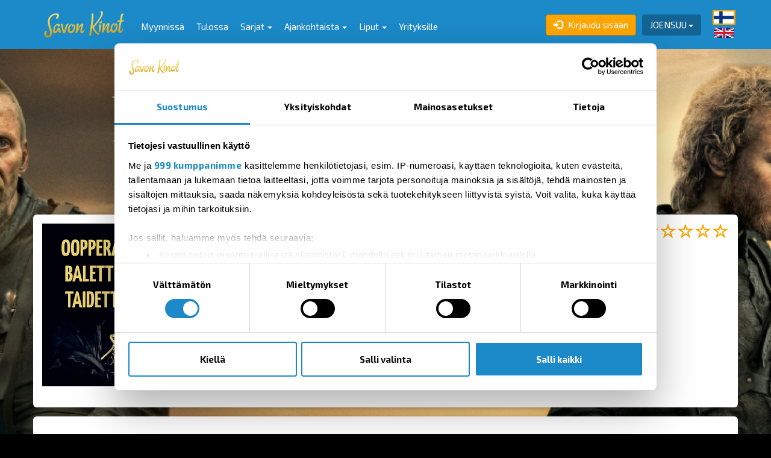

--- FILE ---
content_type: text/html; charset=utf-8
request_url: https://www.savonkinot.fi/event/4802/title/ooppera_rusalka/
body_size: 8547
content:
<!DOCTYPE html>





<!--[if lt IE 7]>      <html class="no-js area-joensuu  lt-ie9 lt-ie8 lt-ie7" lang="fi"> <![endif]-->
<!--[if IE 7]>         <html class="no-js area-joensuu  lt-ie9 lt-ie8" lang="fi"> <![endif]-->
<!--[if IE 8]>         <html class="no-js area-joensuu  lt-ie9" lang="fi"> <![endif]-->
<!--[if gt IE 8]><!--[if gt IE 8]><!-->
<html class="no-js area-joensuu " lang="fi">
<!--<![endif]-->

<head>

    <meta http-equiv="Content-Type" content="text/html; charset=utf-8" />
    <meta http-equiv="X-UA-Compatible" content="IE=edge,chrome=1">
<!--string is baseUrl-->
<meta name="viewport" content="width=device-width, initial-scale=1, maximum-scale=1, user-scalable=no">


    <title>Savon Kinot - Ooppera: RUSALKA</title>

    <meta property="og:title" content="Savon Kinot - Ooppera: RUSALKA" />
    <meta property="og:site_name" content="Savon Kinot" />
    <meta name="description" content="Vedenneito Rusalka rakastuu ihmisprinssiin, ja tahtoo el&#228;&#228; maan p&#228;&#228;ll&#228; t&#228;m&#228;n kanssa. H&#228;n tekee sopimuksen noidan kanssa taiasta joka antaa h&#228;nen nousta vedest&#228; maalle, mutta hintana on h&#228;nen &#228;&#228;nens&#228;. Noita antaa my&#246;s varoituksen; jos prinssi ei rakastu Rusalkaan, on neidon palattava veteen, ja prinssin kuoltava." />
    <meta name="og:description" content="Vedenneito Rusalka rakastuu ihmisprinssiin, ja tahtoo el&#228;&#228; maan p&#228;&#228;ll&#228; t&#228;m&#228;n kanssa. H&#228;n tekee sopimuksen noidan kanssa taiasta joka antaa h&#228;nen nousta vedest&#228; maalle, mutta hintana on h&#228;nen &#228;&#228;nens&#228;. Noita antaa my&#246;s varoituksen; jos prinssi ei rakastu Rusalkaan, on neidon palattava veteen, ja prinssin kuoltava." />

        <link rel="image_src" href="https://mcswebsites.blob.core.windows.net/1014/Event_5007/portrait_large/Eventit_jullari_SavonKinot.jpg" />
        <meta property="og:image" content="http://mcswebsites.blob.core.windows.net/1014/Event_5007/portrait_large/Eventit_jullari_SavonKinot.jpg" />


<!--T1 is baseUrl, T2 is ImageUrl-->

<link rel="shortcut icon" href="https://mcswebsites.blob.core.windows.net/savonkinot-fi/images/favicon.ico" />
<link rel="icon" href="https://mcswebsites.blob.core.windows.net/savonkinot-fi/images/favicon.png" type="image/png" />




    
    <link href="/SharedAssets/Styles/libs/libs?v=RJhG73JCfz7_spg_7_-a4Or_2R2W9ecxp_MrKn0i3Hw1" rel="stylesheet"/>




    <!--Render override style tags-->
<!--string is baseUrl-->

<link rel="stylesheet" type="text/css" href="/CustomAssets/savonkinot-fi/Styles/new-style-V2.min.css?v=2" />
<link rel="stylesheet" type="text/css" href="https://mcswebsites.blob.core.windows.net/savonkinot-fi/files/style.css" />








        <!-- Google Tag Manager -->
        <script>
            (function (w, d, s, l, i) {
                w[l] = w[l] || []; w[l].push({
                    'gtm.start':
                        new Date().getTime(), event: 'gtm.js'
                }); var f = d.getElementsByTagName(s)[0],
                    j = d.createElement(s), dl = l != 'dataLayer' ? '&l=' + l : ''; j.async = true; j.src =
                        'https://www.googletagmanager.com/gtm.js?id=' + i + dl; f.parentNode.insertBefore(j, f);
            })(window, document, 'script', 'dataLayer', 'GTM-T3RMQVP');</script><!-- End Google Tag Manager -->




    <script language="javascript" type="text/javascript">
            
        var baseDomain = 'www.savonkinot.fi';
        var baseUrl = '';
        var baseLangUrl = '';
        

    </script>

    <!--Modernizer must be fist script-->
    <script src="/Modernizer?v=inCVuEFe6J4Q07A0AcRsbJic_UE5MwpRMNGcOtk94TE1"></script>


    <script src="/BundledScripts/BeforePage?v=kbEyu-PU3xnyeu40VPLqfh3zwLPryMC_NEYllo9ct7c1"></script>



    

<style>
.block-banner.block-banner-img > a {
display: block;
text-align: center;
}
@media (max-width: 480px) {
 .event-top-image {
   height: 180px;
   background-position-y:20%;
 }
}

@media (min-width: 480px) {
 .event-top-image {
   height: 250px;
   background-position-y:20%;
 }
}
@media (min-width: 768px) {
 .event-top-image {
   height: 350px;
   background-position-y:20%;
 }
}
@media (min-width: 992px) {
 .event-top-image {
   height: 420px;
   background-position-y:20%;
 }
}
@media (min-width: 1200px) {
 .event-top-image {
   height: 450px;
   background-position-y:20%;
 }
}
</style>
<!-- BEGIN Snoobi v1.4 -->
<script type="text/javascript" src="https://eu1.snoobi.com/snoop.php?tili=savonkinot_fi"></script>
<!-- END Snoobi a v1.4 -->
<!-- Adform Tracking Code BEGIN -->
<script type="text/javascript">
    window._adftrack = Array.isArray(window._adftrack) ? window._adftrack : (window._adftrack ? [window._adftrack] : []);
    window._adftrack.push({
        HttpHost: 'track.adform.net',
        pm: 2857130
    });
    (function () { var s = document.createElement('script'); s.type = 'text/javascript'; s.async = true; s.src = 'https://s2.adform.net/banners/scripts/st/trackpoint-async.js'; var x = document.getElementsByTagName('script')[0]; x.parentNode.insertBefore(s, x); })();
</script>
<noscript>
    <p style="margin:0;padding:0;border:0;">
        <img src="https://track.adform.net/Serving/TrackPoint/?pm=2857130" width="1" height="1" alt="" />
    </p>
</noscript>
<!-- Adform Tracking Code END -->



</head>

<body>






        <!-- Google Tag Manager -->
        <noscript>
            <iframe src="//www.googletagmanager.com/ns.html?id=GTM-T3RMQVP" height="0" width="0" style="display: none; visibility: hidden"></iframe>
        </noscript>
        <!-- End Google Tag Manager -->



    <div id="wrapper-for-fixed-bg"></div>
    <!--[if lt IE 8]>
        <p class="browsehappy">You are using an <strong>outdated</strong> browser. Please <a target="_blank" href="http://browsehappy.com/">upgrade your browser</a> to improve your experience.</p>
    <![endif]-->
    <noscript>
        <p class="browsehappy no-js-message"><strong>Javascript</strong> in your browser is not enabled. Please enable <strong>Javascript</strong> to improve your experience.</p>
    </noscript>




        <div id="wrapper-for-body-bg">
            <div id="wrapper-for-footer-bg">
                <div id="wrapper-for-header-bg">



<!--displayed when navbar is fixed-->

<header id="main-header" class="navbar-inverse">
    <div class="container navbar navbar-inverse">
            <div class="navbar-header">

                <div id="navbar-brand-logo" class="navbar-brand">
                    <div class="v-center-table">
                        <div class="v-center-tr">
                            <div class="v-center-td">
                                <a href="/">
                                        <img id="header-logo" src="https://mcswebsites.blob.core.windows.net/savonkinot-fi/images/header-logo.png" title="Savon Kinot" />
                                </a>
                            </div>
                        </div>
                    </div>
                </div>
                <a id="navbar-brand-name" class="navbar-brand  clearfix" href="/">
                    Savon Kinot
                </a>
                <button type="button" class="navbar-toggle" data-toggle="collapse" data-target=".navbar-collapse">
                    <span class="sr-only">Toggle navigation</span>
                    <span class="icon-bar"></span>
                    <span class="icon-bar"></span>
                    <span class="icon-bar"></span>
                </button>
                <script>
                    $("#header-logo").error(function () {
                        $("#navbar-brand-logo").hide();
                        $("#navbar-brand-name").show();
                    });
                </script>
                    <div class="visible-xs visible-sm navbar-formOrNav pull-right navbar-area-selection">
                        <div class="nav navbar-btn">
<div class="dropdown">
    <button class="btn btn-default dropdown-toggle" type="button" data-toggle="dropdown">
        <span class="hidden-xs hidden-sm">
            Joensuu
            <span class="caret"></span>
        </span>
        <span class="visible-xs visible-sm enableTooltip" data-toggle="tooltip" data-placement="bottom" title="Joensuu">
            <span class="glyphicon glyphicon-map-marker"></span>
        </span>
    </button>
    <ul class="dropdown-menu dropdown-menu-right" role="menu">
            <li role="presentation" class="active"><a role="menuitem" tabindex="-1" href="/event/4802/title/ooppera_rusalka/?TheatreArea=1006">Joensuu</a></li>
            <li role="presentation" class=""><a role="menuitem" tabindex="-1" href="/event/4802/title/ooppera_rusalka/?TheatreArea=1003">Savonlinna</a></li>
            <li role="presentation" class=""><a role="menuitem" tabindex="-1" href="/event/4802/title/ooppera_rusalka/?TheatreArea=1002">Iisalmi</a></li>
            <li role="presentation" class=""><a role="menuitem" tabindex="-1" href="/event/4802/title/ooppera_rusalka/?TheatreArea=1005">Varkaus</a></li>
            <li role="presentation" class=""><a role="menuitem" tabindex="-1" href="/event/4802/title/ooppera_rusalka/?TheatreArea=1004">Kitee</a></li>
    </ul>
</div>
                        </div>
                    </div>
            </div>
                <div class="hidden-xs hidden-sm navbar-formOrNav pull-right navbar-area-selection">
                    <div class="nav navbar-btn">
<div class="dropdown">
    <button class="btn btn-default dropdown-toggle" type="button" data-toggle="dropdown">
        <span class="hidden-xs hidden-sm">
            Joensuu
            <span class="caret"></span>
        </span>
        <span class="visible-xs visible-sm enableTooltip" data-toggle="tooltip" data-placement="bottom" title="Joensuu">
            <span class="glyphicon glyphicon-map-marker"></span>
        </span>
    </button>
    <ul class="dropdown-menu dropdown-menu-right" role="menu">
            <li role="presentation" class="active"><a role="menuitem" tabindex="-1" href="/event/4802/title/ooppera_rusalka/?TheatreArea=1006">Joensuu</a></li>
            <li role="presentation" class=""><a role="menuitem" tabindex="-1" href="/event/4802/title/ooppera_rusalka/?TheatreArea=1003">Savonlinna</a></li>
            <li role="presentation" class=""><a role="menuitem" tabindex="-1" href="/event/4802/title/ooppera_rusalka/?TheatreArea=1002">Iisalmi</a></li>
            <li role="presentation" class=""><a role="menuitem" tabindex="-1" href="/event/4802/title/ooppera_rusalka/?TheatreArea=1005">Varkaus</a></li>
            <li role="presentation" class=""><a role="menuitem" tabindex="-1" href="/event/4802/title/ooppera_rusalka/?TheatreArea=1004">Kitee</a></li>
    </ul>
</div>
                    </div>
                </div>
            <div class="collapse navbar-collapse">

                <div class="navbar-right no-top-margin no-bottom-margin">

                        <div class="navbar-formOrNav navbar-right">
                                <ul id="language-menu" class="nav navbar-nav">
            <li class="lang-item  active">
                
                <a href="/event/4802/title/ooppera_rusalka/" >
                        <img class="img-responsive lang-flag" src="/Content/flags/mini/fi.png" alt="language icon fi" />
                </a>
            </li>
            <li class="lang-item ">
                
                <a href="/eng/event/4802/title/ooppera_rusalka/" >
                        <img class="img-responsive lang-flag" src="/Content/flags/mini/en.png" alt="language icon en" />
                </a>
            </li>
    </ul>
                        </div>
                            <div class="navbar-formOrNav navbar-right navbar-login">
                                <div class="nav navbar-btn">
<div >
    
<a href="/mypage/logon/?returnUrl=%252fevent%252f4802%252ftitle%252fooppera_rusalka%252f" class="btn-login btn btn-primary visible-xs visible-sm">
    <span class="glyphicon glyphicon-log-in left"></span> Kirjaudu sisään
</a>
<!--uses js to enable popover-->
<div class="btn-login btn btn-primary popover-link hidden-xs hidden-sm">
    <span class="glyphicon glyphicon-log-in left"></span> Kirjaudu sisään
</div>
<div class="popover-title hide hidden-xs hidden-sm"></div>
<div class="popover-content hide hidden-xs hidden-sm">
    <div class="popover-login-container">
        <form class="" method="post" action="/mypage/logon/">
            <input type="hidden" name="returnUrl" value="%2fevent%2f4802%2ftitle%2fooppera_rusalka%2f" />
                <input type="hidden" name="rvt" value="477ABDFA11A7C950AB72C597A96DF10A" autocomplete="off" readonly="readonly" />
            <div class="form-group">
                <label for="userName" class="display-if-no-placeholder">Käyttäjätunnus:**</label>
                <div class="input-group">
                    <div class="input-group-addon"><span class="glyphicon glyphicon-user"></span></div>
                    <input type="text" value="" name="userName" class="form-control" placeholder="K&#228;ytt&#228;j&#228;tunnus:**" />
                </div>
            </div>
            <div class="form-group">
                <label for="password" class="display-if-no-placeholder">Salasana:*</label>
                <div class="input-group">
                    <div class="input-group-addon"><span class="glyphicon glyphicon-lock"></span></div>
                    <input type="password" value="" name="password" class="form-control" placeholder="Salasana:*" />
                </div>
            </div>
                <div class="form-group">
                    <input name="rememberMe" id="popOverRememberMe" type="checkbox"  value="true" />
                    <label for="popOverRememberMe">
                        Muista minut
                    </label>
                </div>
                <div class="form-group">
                    <button type="submit" class="btn btn-primary btn-block enableTooltip" data-toggle="tooltip" data-placement="top" title="OK">
                        <span class=" glyphicon glyphicon-ok">
                        </span>
                    </button>
                </div>
            <p>
                ETKÖ OLE REKISTERÖITYNYT? 
(Jos et ole varma oletko jo aiemmin rekisteröitynyt, kokeile "Unohtuiko salasana" -toiminnolla onko sähköpostiosoitteellasi jo tehty tunnukset.)
                <a href="/mypage/register/">
                    Rekisteröidy
                </a>
            </p>
            <p>
                UNOHTUIKO SALASANA?
                <a href="/mypage/forgotpassword/">
                    Unohtuiko salasana?
                </a>
            </p>
        </form>
    </div>
</div>
<script>
    $('.popover-link').popover({
        html: true,
        title: function () {
            return $(this).parent().find(".popover-title").html();
        },
        content: function () {
            return $(this).parent().find(".popover-content").html();
        },
        placement: "auto"
    });
</script>
   
</div>
                                </div>
                            </div>

                    <hr />

                </div>
<ul class="nav navbar-nav navbar-main-menu">
            <li class=" SubMenuNode_1398"><a href="/NowInTheatres" target="">Myynnissä</a></li>
            <li class=" SubMenuNode_1377"><a href="/ComingSoon" target="">Tulossa</a></li>
            <li class=" SubMenuNode_1409 beginGroup dropdown ">
                <a href="/Events" class="dropdown-toggle" data-toggle="dropdown">Sarjat <b class="caret"></b></a>
                <ul class="dropdown-menu">
                                                <li class=" SubMenuNode_1483 "><a href="/Events/Vauvakino" target="">Vauvakino</a></li>
                            <li class=" SubMenuNode_1410 "><a href="/Events/SilverStars" target="">Hopeatähdet</a></li>
                            <li class=" SubMenuNode_1411 "><a href="/Events/Matinees" target="">Matineat</a></li>
                            <li class=" SubMenuNode_1412 "><a href="/Events/Operas" target="">Oopperat ja baletit</a></li>
                            <li class=" SubMenuNode_1413 "><a href="/Events/OtherEvents" target="">Muu ohjelmisto</a></li>
                </ul>
            </li>
            <li class=" SubMenuNode_1374 beginGroup dropdown ">
                <a href="/News/MovieNews" class="dropdown-toggle" data-toggle="dropdown">Ajankohtaista <b class="caret"></b></a>
                <ul class="dropdown-menu">
                                                <li class=" SubMenuNode_1431 "><a href="/News/MovieNews" target="">Ajankohtaista</a></li>
                            <li class=" SubMenuNode_1474 "><a href="http://savonkinot.fi/Info_openingtime" target="">Teattereiden avaamisajat</a></li>
                            <li class=" SubMenuNode_1394 "><a href="/News/Vacancies" target="">Vapaat työpaikat</a></li>
                            <li class=" SubMenuNode_1434 "><a href="/News/Questionnaire" target="">Kilpailut</a></li>
                </ul>
            </li>
            <li class=" SubMenuNode_1464 beginGroup dropdown ">
                <a href="/Tickets" class="dropdown-toggle" data-toggle="dropdown">Liput <b class="caret"></b></a>
                <ul class="dropdown-menu">
                                                <li class=" SubMenuNode_1472 "><a href="http://savonkinot.fi/Home" target="">Osta näytöslippuja</a></li>
                            <li class=" SubMenuNode_1475 "><a href="http://savonkinot.fi/Info_openingtime" target="">Teattereiden avaamisajat</a></li>
                            <li class=" SubMenuNode_1473 "><a href="/Tickets/BuyVouchers" target="">Tulostettavat liput/setelit</a></li>
                </ul>
            </li>
            <li class=" SubMenuNode_1426"><a href="https://savonkinotb2b.fi/" target="_blank">Yrityksille</a></li>
</ul>
            </div>
    </div>
</header>




                    <div id="wrapper-for-content-bg">
                        <div id="wrapper-for-content-bg-still"></div>

                        <div id="js-to_mobile_top-placeholder" class="container"></div>

                        








<div id="layout-container" class="container">
    <div id="layout-event" class="layout ">






<div class="panel panel-default layout-section-panel">
    <div class="panel-body">
        <div class="row event-top-info">
                    <div class="col-xs-2  no-right-padding">
                        <div class="list-item-thumb event-item-thumb  image-cover-parent">
                            <img src="https://mcswebsites.blob.core.windows.net/1014/Event_5007/portrait_medium/Eventit_jullari_SavonKinot.jpg" class="img-responsive-full">
                            <div class="image-cover"></div>
                        </div>
                    </div>
                <div class="col-xs-10">
                    <div class="row">
                        <div class="col-sm-8 list-item-desc event-item-desc">
                            <h1 class="list-item-desc-title no-top-margin">
                                Ooppera: RUSALKA
                                    <small>Opera: RUSALKA <span class="productionYear">(2023)</span></small>
                            </h1>
                                    <p class="genre-names">Lajityyppi: <b>Ooppera</b></p>
                                    <p class="event-rating ">
                                        Ikäraja: <b>-</b>
                                    </p>
                                    <p class="event-dtLocalRelease ">Ensi-ilta: <b>18.4.2023</b></p>
                                        <p class="event-eventRunTimeLong ">Kesto: <b>2h 20min</b></p>
                                            <p class="event-localDistributorName ">Levittäjä: <b>Kuusan Kino Distribution</b></p>
                        </div>
                        <div class="col-sm-4 list-item-actions">

                            <!--dispaly in mobile-->
                            <div class="visible-xs">

        <div class="movie-rating-container">
                <div class="movie-rating-stars">
                        <div class="movie-rating-star">
                            <div class="star_empty">
                                <span class="glyphicon glyphicon-star"></span>
                                <span class="glyphicon glyphicon-star-empty"></span>
                            </div>
                        </div>
                        <div class="movie-rating-star">
                            <div class="star_empty">
                                <span class="glyphicon glyphicon-star"></span>
                                <span class="glyphicon glyphicon-star-empty"></span>
                            </div>
                        </div>
                        <div class="movie-rating-star">
                            <div class="star_empty">
                                <span class="glyphicon glyphicon-star"></span>
                                <span class="glyphicon glyphicon-star-empty"></span>
                            </div>
                        </div>
                        <div class="movie-rating-star">
                            <div class="star_empty">
                                <span class="glyphicon glyphicon-star"></span>
                                <span class="glyphicon glyphicon-star-empty"></span>
                            </div>
                        </div>
                        <div class="movie-rating-star">
                            <div class="star_empty">
                                <span class="glyphicon glyphicon-star"></span>
                                <span class="glyphicon glyphicon-star-empty"></span>
                            </div>
                        </div>
                </div>
        </div>
                                    <div class="event-IconDescriptors">
                                            <img class="event-IconDescriptors-image  enableTooltip" data-toggle="tooltip" data-placement="top" title="-" src="https://mcswebsites.blob.core.windows.net/savonkinot-fi/images/rating_large_.png" alt="" />
                                    </div>

                            </div>
                            <!--display in desktop-->
                            <div class="row hidden-xs">
                                <div class="col-xs-12">
                                    <div class="pull-right">
        <div class="movie-rating-container">
                <div class="movie-rating-stars">
                        <div class="movie-rating-star">
                            <div class="star_empty">
                                <span class="glyphicon glyphicon-star"></span>
                                <span class="glyphicon glyphicon-star-empty"></span>
                            </div>
                        </div>
                        <div class="movie-rating-star">
                            <div class="star_empty">
                                <span class="glyphicon glyphicon-star"></span>
                                <span class="glyphicon glyphicon-star-empty"></span>
                            </div>
                        </div>
                        <div class="movie-rating-star">
                            <div class="star_empty">
                                <span class="glyphicon glyphicon-star"></span>
                                <span class="glyphicon glyphicon-star-empty"></span>
                            </div>
                        </div>
                        <div class="movie-rating-star">
                            <div class="star_empty">
                                <span class="glyphicon glyphicon-star"></span>
                                <span class="glyphicon glyphicon-star-empty"></span>
                            </div>
                        </div>
                        <div class="movie-rating-star">
                            <div class="star_empty">
                                <span class="glyphicon glyphicon-star"></span>
                                <span class="glyphicon glyphicon-star-empty"></span>
                            </div>
                        </div>
                </div>
        </div>

                                            <div class="event-IconDescriptors">
                                                    <img class="event-IconDescriptors-image  enableTooltip" data-toggle="tooltip" data-placement="top" title="-" src="https://mcswebsites.blob.core.windows.net/savonkinot-fi/images/rating_large_.png" alt="" />
                                            </div>
                                    </div>
                                </div>
                            </div>

                        </div>
                    </div>
                </div>
        </div>
    </div>
</div>


        <div class="row">

            <div id="layout-left" class="col-md-12">
                <div class="panel panel-default layout-section-panel">
                    <div class="panel-body">
                        <div id="event-details">
                            <div class="panel panel-default">
                                <div class="panel-body">


                                    <div id="contentEventShows">
                                            <h2>Näytösajat</h2>
                                        






        <div class="bs-callout bs-callout-info">
            <h4>Ei näytöksiä valitussa teatterissa valittuna päivänä.</h4>
        </div>


                                    </div>


                                        <div class="row row-gutter-small">


                                                <div class="col-md-12 col-gutter-small ">
                                                    <h4>Kuvia</h4>
                                                    <div id="event-images" class="row row-gutter-small items-toggle items-toggle-closed items-toggle-closedSize-4">
                                                        <div class="js-init-image-gallery">
                                                                <div class="col-md-3 col-xs-4 col-gutter-small image-item items-toggle-item items-toggle-item-0">
                                                                    <a href="http://mcswebsites.blob.core.windows.net/1014/Event_5007/gallery/Rusalka_1_SavonKinot.jpg" class="gallery-item clearfix">
                                                                        <img src="https://mcswebsites.blob.core.windows.net/1014/Event_5007/gallery/THUMB_Rusalka_1_SavonKinot.jpg" class="img-responsive-full thumbnail" alt="EventGalleryImage_Rusalka_1_SavonKinot.jpg" title="EventGalleryImage_Rusalka_1_SavonKinot.jpg" />
                                                                    </a>
                                                                </div>
                                                                <div class="col-md-3 col-xs-4 col-gutter-small image-item items-toggle-item items-toggle-item-1">
                                                                    <a href="http://mcswebsites.blob.core.windows.net/1014/Event_5007/gallery/Rusalka_2_SavonKinot.jpg" class="gallery-item clearfix">
                                                                        <img src="https://mcswebsites.blob.core.windows.net/1014/Event_5007/gallery/THUMB_Rusalka_2_SavonKinot.jpg" class="img-responsive-full thumbnail" alt="EventGalleryImage_Rusalka_2_SavonKinot.jpg" title="EventGalleryImage_Rusalka_2_SavonKinot.jpg" />
                                                                    </a>
                                                                </div>
                                                                <div class="col-md-3 col-xs-4 col-gutter-small image-item items-toggle-item items-toggle-item-2">
                                                                    <a href="http://mcswebsites.blob.core.windows.net/1014/Event_5007/gallery/Rusalka_3_SavonKinot.jpg" class="gallery-item clearfix">
                                                                        <img src="https://mcswebsites.blob.core.windows.net/1014/Event_5007/gallery/THUMB_Rusalka_3_SavonKinot.jpg" class="img-responsive-full thumbnail" alt="EventGalleryImage_Rusalka_3_SavonKinot.jpg" title="EventGalleryImage_Rusalka_3_SavonKinot.jpg" />
                                                                    </a>
                                                                </div>
                                                                <div class="col-md-3 col-xs-4 col-gutter-small image-item items-toggle-item items-toggle-item-3">
                                                                    <a href="http://mcswebsites.blob.core.windows.net/1014/Event_5007/gallery/Rusalka_4_SavonKinot.jpg" class="gallery-item clearfix">
                                                                        <img src="https://mcswebsites.blob.core.windows.net/1014/Event_5007/gallery/THUMB_Rusalka_4_SavonKinot.jpg" class="img-responsive-full thumbnail" alt="EventGalleryImage_Rusalka_4_SavonKinot.jpg" title="EventGalleryImage_Rusalka_4_SavonKinot.jpg" />
                                                                    </a>
                                                                </div>
                                                        </div>
                                                    </div>
                                                </div>
                                        </div>



                                    <p class="eventSynopsis text-justify">
                                        Vedenneito Rusalka rakastuu ihmisprinssiin, ja tahtoo elää maan päällä tämän kanssa. Hän tekee sopimuksen noidan kanssa taiasta joka antaa hänen nousta vedestä maalle, mutta hintana on hänen äänensä. Noita antaa myös varoituksen; jos prinssi ei rakastu Rusalkaan, on neidon palattava veteen, ja prinssin kuoltava.<br /><br />Antonin Dvorakin oopperan pääosissa nähdään mm. Ruzan Mantashyan, Adam Smith sekä Rafal Pawnuk ja kapellimestarina toimii Pavel Baleff. Esitys on laulettu tsekiksi ja tekstitetty suomeksi ja se on ranskalaisen Opera de Limogesin tuotantoa.
                                    </p>




                                </div>
                            </div>
                        </div>
                    </div>
                </div>

            </div>
        </div>
    </div>
</div>



    <!--Helper to get footer to bottom on small page: js-footer-pusher *use with window resize code only*  and class footer-to-bottom-->
    <footer id="main-footer" class="navbar-inverse markus-logo-padding-bottom">
        <div >
                <div class="main-footer-nav container">
                    <nav>
                        
        <div class="h-container content-article">
            <div class="row">
<div class="col-md-3">
<ul class="list-unstyled">
	<li><strong>Info</strong></li>
	<li>&nbsp;</li>
	<li><a href="http://savonkinot.fi/CompanyInfoPage" target="_self" title="Savon Kinot Oy">Savon Kinot</a></li>
	<li><a -="" elokuvateatterit="" href="http://savonkinot.fi/TheatreInfoPage" ja="" target="_self" title="Savon Kinot Oy" toimisto="">Yhteystiedot &amp; teatteri-info</a></li>
	<li><a href="http://savonkinot.fi/Info_openingtime" target="_self" title="Savon Kinot Oy - Teattereiden avaamisajat">Teattereiden avaamisajat</a></li>
	<li><a href="http://savonkinot.fi/PriceInfoPage" target="_self" title="Savon Kinot Oy - Hinnat ja maksutavat">Hinnat ja maksutavat</a></li>
	<li><a href="https://www.savonkinot.fi/kulttuuriedut/" target="_blank">Kulttuuriedut</a></li>
	<li><a href="http://savonkinot.fi/AgeLimitInfo" target="_self" title="Savon Kinot Oy - Ikärajat">Ik&auml;rajat</a></li>
	<li><a href="http://savonkinot.fi/Schoolkino" target="_self" title="Savon Kinot Oy - Koulukino">Koulukino</a></li>
</ul>
</div>
<div class="col-md-3">
<ul class="list-unstyled">
	<li><strong>Info</strong></li>
	<li>&nbsp;</li>
	<li><a href="http://savonkinot.fi/Contact" target="_blank" title="Savon Kinot Oy - Yhteydenotto">Yhteydenotto</a></li>
	<li><a href="http://savonkinot.fi/Faq_ukk" target="_self" title="Savon Kinot Oy - Usein kysytyt kysymykset">Usein kysytyt kysymykset</a></li>
	<li><a href="https://www.savonkinot.fi/esteettomyys" target="_blank">Esteett&ouml;myys</a></li>
	<li><a href="http://savonkinot.fi/News/Vacancies" title="Savon Kinot Oy - Vapaat työpaikat">Vapaat ty&ouml;paikat</a></li>
	<li><a href="http://savonkinot.fi/Lost_items" target="_self" title="Savon Kinot Oy - Löytötavarat">L&ouml;yt&ouml;tavarat</a></li>
	<li><a href="https://uutiskirje.savonkinot.fi/" target="_blank">Tilaa uutiskirje</a></li>
</ul>
</div>
<div class="col-md-3">
<ul class="list-unstyled">
	<li><strong>Lippukauppa Info</strong></li>
	<li>&nbsp;</li>
	<li><a href="http://savonkinot.fi/Home" target="_self" title="Savon Kinot Oy - Osta ja varaa lippuja">Osta lippuja</a></li>
	<li><a href="http://www.savonkinot.fi/Tickets/BuyVouchers" title="Savon Kinot Oy - Osta sarjalippuja">Osta sarjalippuja</a></li>
	<li><a href="http://savonkinot.fi/Info_Buying_tickets" target="_self" title="Savon Kinot Oy - Ohjeet lippujen ostoon ja varaamiseen">Ohjeet lippujen ostoon</a></li>
	<li><a href="http://savonkinot.fi/Websalesfailed" target="_self" title="Savon Kinot Oy - Virhetilanne verkko-ostossa">Virhetilanne verkko-ostossa</a></li>
	<li><a href="http://savonkinot.fi/Register_report" target="_self" title="Savon Kinot Oy - Rekisteriseloste">Rekisteri- ja tietosuojaseloste</a></li>
	<li><a href="http://savonkinot.fi/Websales_terms" title="Savon Kinot Oy - Käyttöehdot">K&auml;ytt&ouml;ehdot</a></li>
	<li>&nbsp;</li>
</ul>
</div>
<div class="col-md-3">
<ul class="list-unstyled">
	<li><a href="https://savonkinotb2b.fi/" target="_blank" title="Savon Kinot Oy - Yrityspalvelut"><strong>Yrityspalvelut - savonkinotb2b.fi</strong></a></li>
	<li>&nbsp;</li>
	<li><a href="https://savonkinotb2b.fi/yritysliput/" target="_blank">Yrityselokuvaliput</a></li>
	<li><a href="https://savonkinotb2b.fi/tilausnaytos/" target="_blank">Oma elokuvan&auml;yt&ouml;s</a></li>
	<li><a href="https://savonkinotb2b.fi/valkokangasmainonta/" target="_blank" title="Savon Kinot Oy - Valkokangasmainonta">Valkokangasmainonta</a></li>
	<li><a href="https://savonkinotb2b.fi/kokoukset-ja-seminaarit/" target="_blank" title="Savon Kinot Oy - Vuokraa elokuvateatteritiloja">Kokoukset ja seminaarit</a></li>
	<li><a href="https://uutiskirje.savonkinotb2b.fi/" target="_blank">Tilaa b2b-uutiskirje</a></li>
</ul>
<p>&nbsp;</p>
</div>
</div>
        </div>
                    </nav>
                </div>
                            <div class="main-footer-copyright  container ">
                    <div>
                        
        <div class="h-container content-article">
            <p>&nbsp;</p>
<div class="row">
<div class="col-md-2">
<ul class="list-unstyled" style="border-right:1px solid #fff;">
	<li><a href="http://www.savonkinot.fi/TheatreInfoPage/Tapio" target="_self" title="Elokuvateatterikeskus - Tapio, Joensuu"><span style="font-size:14px;"><strong>Tapio</strong></span></a></li>
	<li style="font-size:12px;margin-bottom:0;"><span>Kauppakatu 27</span></li>
	<li style="font-size:12px;margin-bottom:0;"><span>80100 JOENSUU</span></li>
	<li style="font-size:12px;margin-bottom:0;"><span>puh. 040 7092 760</span></li>
	<li style="font-size:12px;margin-bottom:0;"><span>Katso <a href="https://www.google.fi/maps/place/Tapio/@62.602516,29.762292,17z/data=!3m1!4b1!4m2!3m1!1s0x469b8662f92e2af9:0x40b24ea562eab0cf" onclick="window.open(this.href, '', 'resizable=yes,status=no,location=yes,toolbar=no,menubar=no,fullscreen=no,scrollbars=yes,dependent=no,width=500,height=500'); return false;">kartalta</a></span></li>
	<li style="font-size:12px;margin-bottom:0;"><span><a href="https://www.facebook.com/elokuvateatterikeskustapio/" target="_blank"><img alt="Elokuvateatterikeskus Tapio Facebook" src="https://mcswebsites.blob.core.windows.net/savonkinot-fi/files/Somelogot/savonkinot_facebook.png" style="width: 16px; height: 16px;" /></a>&nbsp;&nbsp;<a href="https://www.instagram.com/savonkinot.fi/" target="_blank"><img alt="Savon Kinot Instagram" src="https://mcswebsites.blob.core.windows.net/savonkinot-fi/files/Somelogot/savonkinot_instagram.png" style="width: 16px; height: 16px;" /></a></span></li>
</ul>
<p>&nbsp;</p>
</div>
<div class="col-md-2">
<ul class="list-unstyled" style="border-right:1px solid #fff;">
	<li><a href="http://www.savonkinot.fi/TheatreInfoPage#Killa" title="Elokuvateatteri - Killa, Savonlinna"><span style="font-size:14px;"><strong>Killa</strong></span></a></li>
	<li style="font-size:12px;margin-bottom:0;"><span>Punkaharjuntie 3</span></li>
	<li style="font-size:12px;margin-bottom:0;"><span>57130 SAVONLINNA</span></li>
	<li style="font-size:12px;margin-bottom:0;"><span>puh. 040 7092 762</span></li>
	<li style="font-size:12px;margin-bottom:0;"><span>Katso <a href="https://www.google.fi/maps/place/Bio+Killa/@61.866763,28.898566,17z/data=!3m1!4b1!4m2!3m1!1s0x469a4ff1a1abc509:0x6ac3fb389be927ea" onclick="window.open(this.href, '', 'resizable=yes,status=no,location=yes,toolbar=no,menubar=no,fullscreen=no,scrollbars=yes,dependent=no,width=500,height=500'); return false;">kartalta</a></span></li>
	<li style="font-size:12px;margin-bottom:0;"><span><a href="https://www.facebook.com/elokuvateatterikillajakuvalinna/" style="font-size: 12px;" target="_blank"><img alt="Elokuvateatteri Killa ja Olavi" src="https://mcswebsites.blob.core.windows.net/savonkinot-fi/files/Somelogot/savonkinot_facebook.png" style="width: 16px; height: 16px;" /></a>&nbsp;&nbsp;<a href="https://www.instagram.com/savonkinot.fi/" style="font-size: 12px;" target="_blank"><img alt="Savon Kinot Instagram" src="https://mcswebsites.blob.core.windows.net/savonkinot-fi/files/Somelogot/savonkinot_instagram.png" style="width: 16px; height: 16px;" /></a></span></li>
</ul>
<p>&nbsp;</p>
</div>
<div class="col-md-2">
<ul class="list-unstyled" style="border-right:1px solid #fff;">
	<li><a href="http://www.savonkinot.fi/TheatreInfoPage#Kuvalinna" title="Elokuvateatteri - Kuvalinna, Savonlinna"><span style="font-size:14px;"><strong>Kuvalinna</strong></span></a></li>
	<li style="font-size:12px;margin-bottom:0;"><span>Olavinkatu 13</span></li>
	<li style="font-size:12px;margin-bottom:0;"><span>57130 SAVONLINNA</span><br />
	puh. 040 7092 763</li>
	<li style="font-size:12px;margin-bottom:0;">Katso <a href="https://www.google.com/maps/place/Olavinkatu+13,+57130+Savonlinna/@61.8669469,28.8948211,17z/data=!3m1!4b1!4m5!3m4!1s0x469a4ff1a9dc8573:0x780f357be8c577f4!8m2!3d61.8669469!4d28.8970151" target="_blank">kartalta</a>&nbsp;&nbsp;</li>
	<li style="font-size: 12px; margin-bottom: 0px;"><a href="https://www.facebook.com/elokuvateatterikillajakuvalinna/" target="_blank"><img alt="Elokuvateatteri Killa ja Olavi" src="https://mcswebsites.blob.core.windows.net/savonkinot-fi/files/Somelogot/savonkinot_facebook.png" style="width: 16px; height: 16px;" /></a><a href="https://www.facebook.com/elokuvateatterikillajakuvalinna/">&nbsp;&nbsp;</a><a href="https://www.instagram.com/savonkinot.fi/" style="font-size: 12px;" target="_blank"><img alt="Savon Kinot Instagram" src="https://mcswebsites.blob.core.windows.net/savonkinot-fi/files/Somelogot/savonkinot_instagram.png" style="width: 16px; height: 16px;" /></a></li>
</ul>
<p>&nbsp;</p>
</div>
<div class="col-md-2">
<ul class="list-unstyled" style="border-right:1px solid #fff;">
	<li><a href="http://www.savonkinot.fi/TheatreInfoPage#Kuvalipas" title="Elokuvateatteri - Kuvalipas, Iisalmi"><span style="font-size:14px;"><strong>Kuvalipas</strong></span></a></li>
	<li style="font-size:12px;margin-bottom:0;"><span>Pohjolankatu 6</span></li>
	<li style="font-size:12px;margin-bottom:0;"><span>74100 IISALMI</span></li>
	<li style="font-size:12px;margin-bottom:0;"><span>puh. 040 7092 764</span></li>
	<li style="font-size:12px;margin-bottom:0;"><span>Katso <a href="https://www.google.fi/maps/place/Kuvalipas/@63.558652,27.19158,17z/data=!3m1!4b1!4m2!3m1!1s0x46839dff0435e7f3:0x9d34411cb11befe4" onclick="window.open(this.href, '', 'resizable=yes,status=no,location=yes,toolbar=no,menubar=no,fullscreen=no,scrollbars=yes,dependent=no,width=500,height=500'); return false;">kartalta</a></span></li>
	<li style="font-size:12px;margin-bottom:0;"><span><a href="https://www.facebook.com/kuvalipas" style="font-size: 12px;" target="_blank"><img alt="Elokuvateatteri Kuvalipas" src="https://mcswebsites.blob.core.windows.net/savonkinot-fi/files/Somelogot/savonkinot_facebook.png" style="width: 16px; height: 16px;" /></a></span>&nbsp;&nbsp;<a href="https://www.instagram.com/savonkinot.fi/" target="_blank"><img alt="Savon Kinot Instagram" src="https://mcswebsites.blob.core.windows.net/savonkinot-fi/files/Somelogot/savonkinot_instagram.png" style="width: 16px; height: 16px;" /></a></li>
</ul>
<p>&nbsp;</p>
</div>
<div class="col-md-2">
<ul class="list-unstyled" style="border-right:1px solid #fff;">
	<li><a href="https://www.savonkinot.fi/TheatreInfoPage/Maxim" target="_self" title="Elokuvateatteri - Maxim, Varkaus"><span style="font-size:14px;"><strong>Maxim</strong></span></a></li>
	<li style="font-size:12px;margin-bottom:0;"><span>Kauppakatu 27</span></li>
	<li style="font-size:12px;margin-bottom:0;"><span>78200 VARKAUS</span></li>
	<li style="font-size:12px;margin-bottom:0;"><span>puh. 040 7092 761</span></li>
	<li style="font-size:12px;margin-bottom:0;"><span>Katso <a href="https://www.google.fi/maps/place/Elokuvateatteri+Maxim+1/@62.31487,27.875846,17z/data=!3m1!4b1!4m2!3m1!1s0x469b2773224aa6a7:0x713f2634d8a7e728" onclick="window.open(this.href, '', 'resizable=yes,status=no,location=yes,toolbar=no,menubar=no,fullscreen=no,scrollbars=yes,dependent=no,width=500,height=500'); return false;">kartalta</a></span></li>
	<li style="font-size:12px;margin-bottom:0;"><span><a href="https://www.facebook.com/Elokuvateatteri-Maxim-Varkaus-600187600065794" style="font-size: 12px;" target="_blank"><img alt="Elokuvateatteri Maxim Varkaus" src="https://mcswebsites.blob.core.windows.net/savonkinot-fi/files/Somelogot/savonkinot_facebook.png" style="width: 16px; height: 16px;" /></a>&nbsp;&nbsp;<a href="https://www.instagram.com/savonkinot.fi/" target="_blank"><img alt="Savon Kinot Instagram" src="https://mcswebsites.blob.core.windows.net/savonkinot-fi/files/Somelogot/savonkinot_instagram.png" style="width: 16px; height: 16px;" /></a></span></li>
</ul>
<p>&nbsp;</p>
</div>
<div class="col-md-2">
<ul class="list-unstyled">
	<li><a href="http://www.savonkinot.fi/TheatreInfoPage#Kino-Hovi" title="Elokuvateatteri - Kino-Hovi, Kitee"><span style="font-size:14px;"><strong>Kino-Hovi</strong></span></a></li>
	<li style="font-size:12px;margin-bottom:0;"><span>Hovintie 6</span></li>
	<li style="font-size:12px;margin-bottom:0;"><span>82500 KITEE</span></li>
	<li style="font-size:12px;margin-bottom:0;"><span>puh. 040 7092 765</span></li>
	<li style="font-size:12px;margin-bottom:0;"><span>Katso <a href="https://www.google.fi/maps/place/Hovintie+6,+82500+Kitee/@62.1004861,30.1343486,17z/data=!3m1!4b1!4m2!3m1!1s0x469bdc8ec698e041:0xa3f6cb2a1013ee8d" onclick="window.open(this.href, '', 'resizable=yes,status=no,location=yes,toolbar=no,menubar=no,fullscreen=no,scrollbars=yes,dependent=no,width=500,height=500'); return false;">kartalta</a></span></li>
	<li style="font-size:12px;margin-bottom:0;"><span><a href="https://www.facebook.com/kinohovi" style="font-size: 12px;" target="_blank"><img alt="Elokuvateatteri Kino-Hovi" src="https://mcswebsites.blob.core.windows.net/savonkinot-fi/files/Somelogot/savonkinot_facebook.png" style="width: 16px; height: 16px;" /></a>&nbsp;&nbsp;<a href="https://www.instagram.com/savonkinot.fi/" target="_blank"><img alt="Savon Kinot Instagram" src="https://mcswebsites.blob.core.windows.net/savonkinot-fi/files/Somelogot/savonkinot_instagram.png" style="width: 16px; height: 16px;" /></a></span></li>
</ul>
</div>
<div class="row">
<div class="col-md-8">
<p>&nbsp;</p>
<p>&copy; Savon Kinot Oy</p>
</div>
<div class="col-md-4">&nbsp;</div>
</div>
</div>
<p>&nbsp;</p>
        </div>
                    </div>
                </div>
        </div>
    </footer>
<div id="MarkusInfo-container">
    <div class="markus-logo-container">
        <a href="http://www.markus.ee" target="_blank" class="enableTooltip" data-toggle="tooltip" data-placement="top" title="Powered by Markus Cinema System">
            <div class="markus-logo light-logo"></div>
        </a>
    </div>
</div>

                    </div>
                </div>
            </div>
        </div>



    



    <!-- The Gallery as lightbox dialog, should be a child element of the document body -->
    
    <div id="blueimp-gallery" class="blueimp-gallery">
        <div class="slides"></div>
        <h3 class="title"></h3>
        <a class="prev">‹</a>
        <a class="next">›</a>
        <a class="close">×</a>
        <a class="play-pause"></a>
        <ol class="indicator"></ol>
    </div>

    <div id="player"></div>






    <script src="/BundledScripts/AfterPage?v=kk5S_CVGM-fAjJlraFS48R_bxp9H-ZEXDPxyF4hlOb01"></script>



<script>
    $(document).ready(function () {
        var cookimonOptions = new CookiemonOptions();
            cookimonOptions.Message = ""; //"Gookies help us deliver our website. By using our website, you agree to our use of cookies.";
            cookimonOptions.ReadMoreUrl = "";
            cookimonOptions.ReadMoreTitle = "Read more";
            cookimonOptions.GotItButtonTitle = "Got it";
        Cookiemon(cookimonOptions);
    });
</script>


</body>

</html>